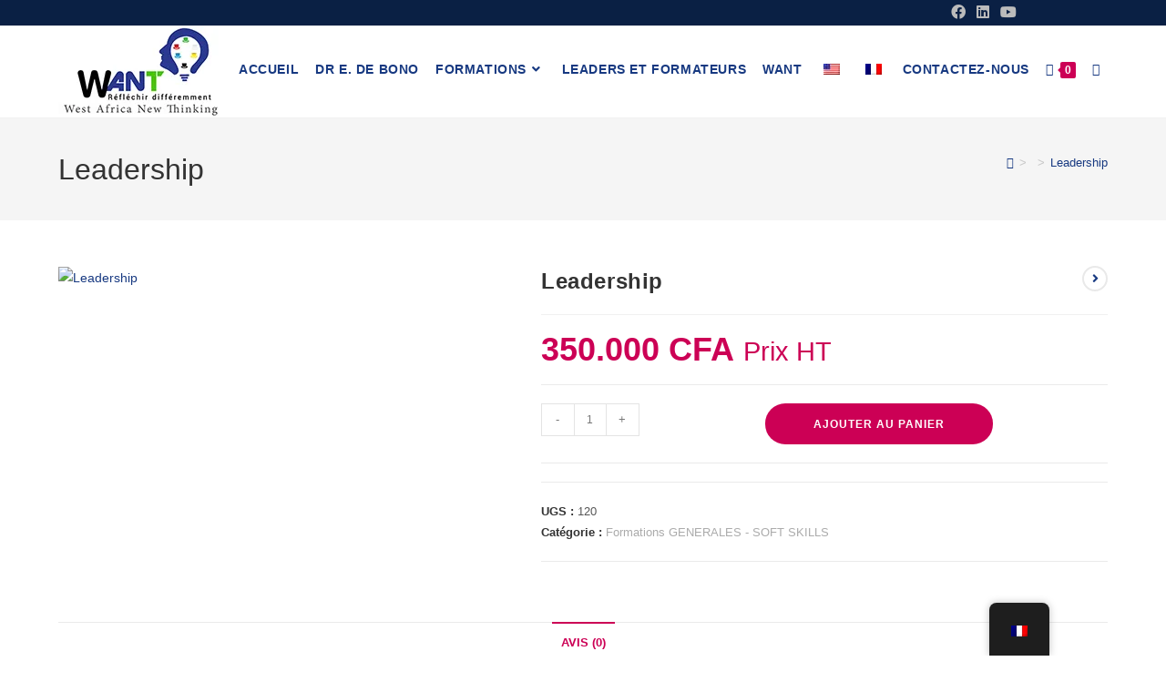

--- FILE ---
content_type: text/css
request_url: https://westafricanewthinking.com/wp-content/plugins/mage-eventpress/assets/helper/flaticon/flaticon.css?ver=6.9
body_size: 1966
content:
	/*
  	Flaticon icon font: Flaticon
  	Creation date: 26/10/2018 09:37
  	*/

@font-face {
  font-family: "Flaticon";
  src: url("Flaticon.eot");
  src: url("Flaticon.eot?#iefix") format("embedded-opentype"),
       url("Flaticon.woff") format("woff"),
       url("Flaticon.ttf") format("truetype"),
       url("Flaticon.svg#Flaticon") format("svg");
  font-weight: normal;
  font-style: normal;
}

@media screen and (-webkit-min-device-pixel-ratio:0) {
  @font-face {
    font-family: "Flaticon";
    src: url("Flaticon.svg#Flaticon") format("svg");
  }
}

[class^="flaticon-"]:before, [class*=" flaticon-"]:before,
[class^="flaticon-"]:after, [class*=" flaticon-"]:after {   
font-family: Flaticon;
font-style: normal;
}
.flaticon-vaincode:before {content: "\f1bd";}
.flaticon-home:before { content: "\f100"; }
.flaticon-drawing:before { content: "\f101"; }
.flaticon-plug:before { content: "\f102"; }
.flaticon-clipboard-with-pencil:before { content: "\f103"; }
.flaticon-tools:before { content: "\f104"; }
.flaticon-line-chart:before { content: "\f105"; }
.flaticon-pie-chart:before { content: "\f106"; }
.flaticon-customer-service:before { content: "\f107"; }
.flaticon-medal:before { content: "\f108"; }
.flaticon-dollar-analysis-bars-chart:before { content: "\f109"; }
.flaticon-phone-call:before { content: "\f10a"; }
.flaticon-clock:before { content: "\f10b"; }
.flaticon-map-pin-silhouette:before { content: "\f10c"; }
.flaticon-message:before { content: "\f10d"; }
.flaticon-calculator:before { content: "\f10e"; }
.flaticon-parking:before { content: "\f10f"; }
.flaticon-stationary-bike:before { content: "\f110"; }
.flaticon-cup:before { content: "\f111"; }
.flaticon-heartbeat:before { content: "\f112"; }
.flaticon-medical-kit:before { content: "\f113"; }
.flaticon-patient:before { content: "\f114"; }
.flaticon-savings:before { content: "\f115"; }
.flaticon-box:before { content: "\f116"; }
.flaticon-support:before { content: "\f117"; }
.flaticon-reward:before { content: "\f118"; }
.flaticon-hamburger-meal:before { content: "\f119"; }
.flaticon-pizza:before { content: "\f11a"; }
.flaticon-cocktail:before { content: "\f11b"; }
.flaticon-pasta:before { content: "\f11c"; }
.flaticon-vegetables:before { content: "\f11d"; }
.flaticon-user:before { content: "\f11e"; }
.flaticon-chef:before { content: "\f11f"; }
.flaticon-digger:before { content: "\f120"; }
.flaticon-construction-worker:before { content: "\f121"; }
.flaticon-settings:before { content: "\f122"; }
.flaticon-notebook:before { content: "\f100"; }
.flaticon-edit:before { content: "\f101"; }
.flaticon-placeholder:before { content: "\f102"; }
.flaticon-paper-plane:before { content: "\f103"; }
.flaticon-unlink:before { content: "\f105"; }
.flaticon-success:before { content: "\f106"; }
.flaticon-search:before { content: "\f107"; }
.flaticon-drop:before { content: "\f108"; }
.flaticon-christmas-tree:before { content: "\f109"; }
.flaticon-plus:before { content: "\f10a"; }
.flaticon-rocket-ship:before { content: "\f10b"; }
.flaticon-battery:before { content: "\f10c"; }
.flaticon-target:before { content: "\f10d"; }
.flaticon-classroom:before { content: "\f10e"; }
.flaticon-first-aid-kit:before { content: "\f10f"; }
.flaticon-tablet:before { content: "\f110"; }
.flaticon-dustbin:before { content: "\f111"; }
.flaticon-telegram-logo:before { content: "\f112"; }
.flaticon-business:before { content: "\f113"; }
.flaticon-4-square-shapes:before { content: "\f114"; }
.flaticon-speech-bubble-and-three-dots:before { content: "\f115"; }
.flaticon-man:before { content: "\f116"; }
.flaticon-music:before { content: "\f117"; }
.flaticon-tree-of-love:before { content: "\f118"; }
.flaticon-play-button:before { content: "\f119"; }
.flaticon-long-arrow-pointing-to-the-right:before { content: "\f11a"; }
.flaticon-royal-crown-of-elegant-vintage-design:before { content: "\f11b"; }
.flaticon-desktop-computer-with-magnifying-lens-focusing-on-data:before { content: "\f11c"; }
.flaticon-test-tube-flask-and-drop-of-blood:before { content: "\f11d"; }
.flaticon-arrows:before { content: "\f11e"; }
.flaticon-stocks-graphic-on-laptop-monitor:before { content: "\f11f"; }
.flaticon-attachment:before { content: "\f120"; }
.flaticon-transport:before { content: "\f121"; }
.flaticon-recycle-triangle-of-three-arrows-outlines:before { content: "\f122"; }
.flaticon-arrows-1:before { content: "\f123"; }
.flaticon-snowflake:before { content: "\f124"; }
.flaticon-clock:before { content: "\f125"; }
.flaticon-find-in-folder:before { content: "\f126"; }
.flaticon-smartphone:before { content: "\f127"; }
.flaticon-arrow-pointing-to-right:before { content: "\f128"; }
.flaticon-gas-pump:before { content: "\f129"; }
.flaticon-house-silhouette:before { content: "\f12a"; }
.flaticon-cancel-music:before { content: "\f12b"; }
.flaticon-arrows-2:before { content: "\f12c"; }
.flaticon-floor:before { content: "\f12d"; }
.flaticon-exercise:before { content: "\f12e"; }
.flaticon-love-planet:before { content: "\f12f"; }
.flaticon-workers:before { content: "\f130"; }
.flaticon-open-magazine:before { content: "\f131"; }
.flaticon-confirm-schedule:before { content: "\f132"; }
.flaticon-star:before { content: "\f133"; }
.flaticon-order:before { content: "\f134"; }
.flaticon-key:before { content: "\f135"; }
.flaticon-medical:before { content: "\f136"; }
.flaticon-bank:before { content: "\f137"; }
.flaticon-smartphone-1:before { content: "\f138"; }
.flaticon-plug:before { content: "\f139"; }
.flaticon-arrows-3:before { content: "\f13a"; }
.flaticon-arrows-4:before { content: "\f13b"; }
.flaticon-money-bag:before { content: "\f13c"; }
.flaticon-next:before { content: "\f13d"; }
.flaticon-back:before { content: "\f13e"; }
.flaticon-reload:before { content: "\f13f"; }
.flaticon-headphones:before { content: "\f140"; }
.flaticon-signs:before { content: "\f141"; }
.flaticon-diamond:before { content: "\f142"; }
.flaticon-chat:before { content: "\f143"; }
.flaticon-phone:before { content: "\f144"; }
.flaticon-down-chevron:before { content: "\f145"; }
.flaticon-up-chevron:before { content: "\f146"; }
.flaticon-stairs:before { content: "\f147"; }
.flaticon-music-player:before { content: "\f148"; }
.flaticon-play-button-1:before { content: "\f149"; }
.flaticon-speaker:before { content: "\f14a"; }
.flaticon-menu:before { content: "\f14b"; }
.flaticon-calculator:before { content: "\f14c"; }
.flaticon-share:before { content: "\f14d"; }
.flaticon-map:before { content: "\f14e"; }
.flaticon-hourglass:before { content: "\f14f"; }
.flaticon-layers:before { content: "\f150"; }
.flaticon-settings:before { content: "\f151"; }
.flaticon-clock-1:before { content: "\f152"; }
.flaticon-file:before { content: "\f153"; }
.flaticon-list:before { content: "\f154"; }
.flaticon-home:before { content: "\f155"; }
.flaticon-star-1:before { content: "\f156"; }
.flaticon-bar-chart:before { content: "\f157"; }
.flaticon-handshake:before { content: "\f158"; }
.flaticon-time:before { content: "\f159"; }
.flaticon-worldwide:before { content: "\f15a"; }
.flaticon-board:before { content: "\f15b"; }
.flaticon-twitter:before { content: "\f15c"; }
.flaticon-smartphone-2:before { content: "\f15d"; }
.flaticon-mobile:before { content: "\f15e"; }
.flaticon-maps-and-flags:before { content: "\f15f"; }
.flaticon-add:before { content: "\f160"; }
.flaticon-substract:before { content: "\f161"; }
.flaticon-phone-call:before { content: "\f162"; }
.flaticon-mail:before { content: "\f163"; }
.flaticon-folder:before { content: "\f164"; }
.flaticon-shopping-cart:before { content: "\f165"; }
.flaticon-monitor:before { content: "\f166"; }
.flaticon-menu-1:before { content: "\f167"; }
.flaticon-cancel:before { content: "\f168"; }
.flaticon-up-arrow-inside-circle:before { content: "\f169"; }
.flaticon-circular-down-arrow-button:before { content: "\f16a"; }
.flaticon-24-hours:before { content: "\f16b"; }
.flaticon-t-shirt-outline:before { content: "\f16c"; }
.flaticon-folder-outline:before { content: "\f16d"; }
.flaticon-quote:before { content: "\f16e"; }
.flaticon-play-button-2:before { content: "\f16f"; }
.flaticon-right-quotation-sign:before { content: "\f170"; }
.flaticon-up-arrow:before { content: "\f171"; }
.flaticon-open-mail-interface-symbol:before { content: "\f172"; }
.flaticon-menu-button:before { content: "\f173"; }
.flaticon-smartphone-3:before { content: "\f174"; }
.flaticon-add-1:before { content: "\f175"; }
.flaticon-play-button-3:before { content: "\f176"; }
.flaticon-play-button-4:before { content: "\f177"; }
.flaticon-support:before { content: "\f178"; }
.flaticon-close:before { content: "\f179"; }
.flaticon-heart:before { content: "\f17a"; }
.flaticon-renewable:before { content: "\f17b"; }
.flaticon-shopping-cart-1:before { content: "\f17c"; }
.flaticon-bar-chart-1:before { content: "\f17d"; }
.flaticon-profit:before { content: "\f17e"; }
.flaticon-settings-1:before { content: "\f17f"; }
.flaticon-tick-inside-a-circle:before { content: "\f180"; }
.flaticon-confirm:before { content: "\f181"; }
.flaticon-edit-1:before { content: "\f182"; }
.flaticon-share-1:before { content: "\f183"; }
.flaticon-setting:before { content: "\f184"; }
.flaticon-stars:before { content: "\f185"; }
.flaticon-check:before { content: "\f186"; }
.flaticon-moon:before { content: "\f187"; }
.flaticon-star-2:before { content: "\f188"; }
.flaticon-decreasing:before { content: "\f189"; }
.flaticon-graph:before { content: "\f18a"; }
.flaticon-multi-tab:before { content: "\f18b"; }
.flaticon-graph-1:before { content: "\f18c"; }
.flaticon-graph-2:before { content: "\f18d"; }
.flaticon-tick:before { content: "\f18e"; }
.flaticon-pin:before { content: "\f18f"; }
.flaticon-small-calendar:before { content: "\f190"; }
.flaticon-alarm-clock:before { content: "\f191"; }
.flaticon-shopping-cart-2:before { content: "\f192"; }
.flaticon-close-1:before { content: "\f193"; }
.flaticon-settings-2:before { content: "\f194"; }
.flaticon-telephone:before { content: "\f195"; }
.flaticon-clock-2:before { content: "\f196"; }
.flaticon-home-1:before { content: "\f197"; }
.flaticon-search-1:before { content: "\f198"; }
.flaticon-abc-block:before { content: "\f199"; }
.flaticon-notification:before { content: "\f19a"; }
.flaticon-attachment-1:before { content: "\f19b"; }
.flaticon-down-arrow:before { content: "\f19c"; }
.flaticon-tv:before { content: "\f19d"; }
.flaticon-phone-receiver:before { content: "\f19e"; }
.flaticon-next-1:before { content: "\f19f"; }
.flaticon-back-1:before { content: "\f1a0"; }
.flaticon-phone-call-1:before { content: "\f1a1"; }
.flaticon-left-arrow-inside-a-circle:before { content: "\f1a2"; }
.flaticon-right-arrow-inside-a-circle:before { content: "\f1a3"; }
.flaticon-search-2:before { content: "\f1a4"; }
.flaticon-karaoke:before { content: "\f1a5"; }
.flaticon-partnership:before { content: "\f1a6"; }
.flaticon-solution:before { content: "\f1a7"; }
.flaticon-group:before { content: "\f1a8"; }
.flaticon-group-1:before { content: "\f1a9"; }
.flaticon-team:before { content: "\f1aa"; }
.flaticon-key-1:before { content: "\f1ab"; }
.flaticon-diamond-1:before { content: "\f1ac"; }
.flaticon-fish:before { content: "\f1ad"; }
.flaticon-fish-1:before { content: "\f1ae"; }
.flaticon-connection:before { content: "\f1af"; }
.flaticon-server:before { content: "\f1b0"; }
.flaticon-cloud:before { content: "\f1b1"; }
.flaticon-coffee:before { content: "\f1b2"; }
.flaticon-gift:before { content: "\f1b3"; }
.flaticon-wife:before { content: "\f1b4"; }
.flaticon-team-1:before { content: "\f1b5"; }
.flaticon-team-2:before { content: "\f1b6"; }
.flaticon-team-3:before { content: "\f1b7"; }
.flaticon-employee:before { content: "\f1b8"; }
.flaticon-group-2:before { content: "\f1b9"; }
.flaticon-movie-tickets:before { content: "\f1ba"; }
.flaticon-lecture:before { content: "\f1bb"; }
.flaticon-employee-1:before { content: "\f1bc"; }